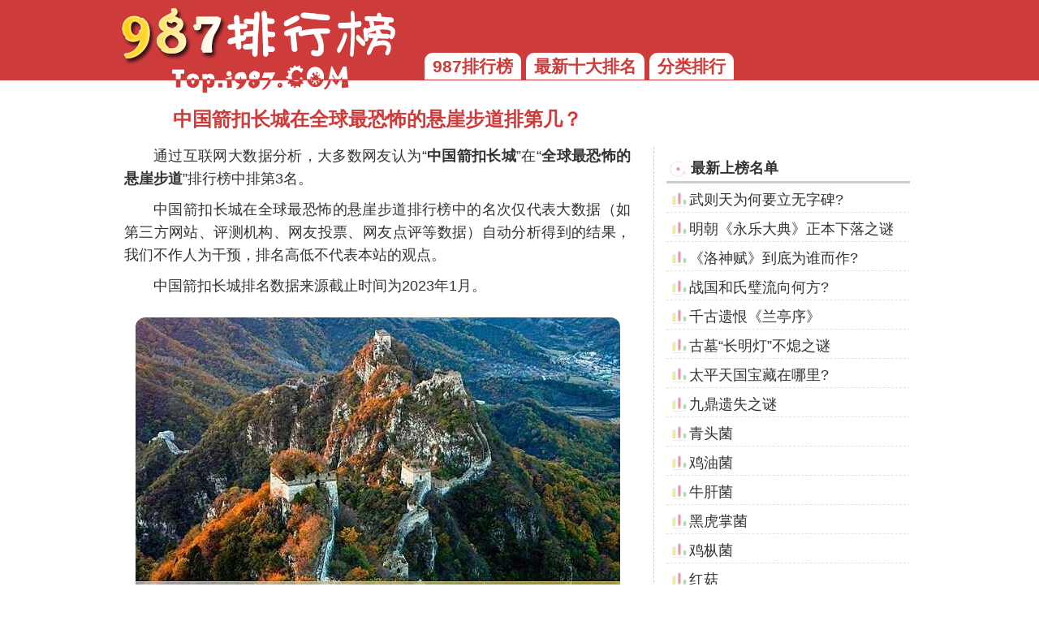

--- FILE ---
content_type: text/html
request_url: https://top.i987.com/howmany/18515-3.html
body_size: 2660
content:
<!doctype html>
<html>
<head>
<title>中国箭扣长城在全球最恐怖的悬崖步道排第几名 - 排名数据 - 987排行榜</title>
<meta name="Keywords" content="中国箭扣长城全球最恐怖的悬崖步道,第几,名次" />
<meta name="Description" content="中国箭扣长城在“全球最恐怖的悬崖步道”十大榜单中排名第几呢？详细名次数据请到987排行榜查阅。（top.i987.com）" />
<meta charset="utf-8"/>
<meta name="applicable-device"content="pc,mobile" />
<meta name="viewport" content="width=device-width, initial-scale=1.0, maximum-scale=1.0, minimum-scale=1.0, user-scalable=no" />
<meta content="telephone=no" name="format-detection" />
<link rel="shortcut icon" href="https://i.i987.com/images/favicon64.ico" type="image/x-icon">
<link rel="apple-touch-icon-precomposed" href="https://i.i987.com/images/screen_icon.png"/>
<link rel="stylesheet" type="text/css" href="https://i.i987.com/css/main.css" media="screen"/>
<link rel="stylesheet" type="text/css" href="https://i.i987.com/css/mobile.css" media="screen and (max-device-width:900px)"/>
<script src="https://i.i987.com/js/comm.js" charset="utf-8"></script>
</head>
<body>
<div id="header">
<div class="header-div">
<div class="logo"><a href="https://top.i987.com/"><img src="https://i.i987.com/images/logo.gif" alt="987排行榜-十大排行" title="987排行榜"></a></div>
<div class="nav"><nav><a href="/">987排行榜</a><a href="/news.html">最新十大排名</a><a href="/class.html">分类排行</a></nav></div>
</div>
</div>
<div id="main">
<div id="top10-L">
<div class="class-page-title hot-title"><h2>中国箭扣长城在全球最恐怖的悬崖步道排第几？</h2></div>
	<div class="how-content">
		<div class="how-desc">
			<p>通过互联网大数据分析，大多数网友认为“<b>中国箭扣长城</b>”在“<b>全球最恐怖的悬崖步道</b>”排行榜中排<u>第3名</u>。</p>
			<p>中国箭扣长城在全球最恐怖的悬崖步道排行榜中的名次仅代表大数据（如第三方网站、评测机构、网友投票、网友点评等数据）自动分析得到的结果，我们不作人为干预，排名高低不代表本站的观点。</p>
			<p>中国箭扣长城排名数据来源截止时间为2023年1月。</p>
		</div>
		<div class="top-topic-images how-img">
			<img src="https://i.i987.com/pic/top10/o0-oo-io/18515_top3.jpg" alt="中国箭扣长城"/>
		</div>
		<div style="clear:both;"></div>
	</div>
	<div class="top-info-content how-infos">
		<div class="i-text"><p>地址：中国西寨村</p><p>详情：箭扣长城是明长城最著名的险段之一，因其两侧都是陡峭的落差，且长城的状况不是很好，所以这里既是最危险的地方之一，同时也是景色最美的地方。</p></div>
		
	</div>
	<div class="how-more">
	<a href="/top10-18515.html">全球最恐怖的悬崖步道十大榜单&gt;&gt;</a>
	<a href="/howmany/">更多第几名榜单&gt;&gt;</a>
	</div>

</div>
<div id="top10-R"><div class="like-link topname-link"><dl><dt><b>最新上榜名单</b></dt><dd><a href="/topname-41230-wuzetianweiheyaoliwuzibei_.html">武则天为何要立无字碑?</a></dd><dd><a href="/topname-41229-mingchao_yongledadian_zhengbenxialuozhimi.html">明朝《永乐大典》正本下落之谜</a></dd><dd><a href="/topname-41228-_luoshenfu_daodiweishuierzuo_.html">《洛神赋》到底为谁而作?</a></dd><dd><a href="/topname-41227-zhanguoheshibiliuxianghefang_.html">战国和氏璧流向何方?</a></dd><dd><a href="/topname-41226-qianguyihen_lantingxu_.html">千古遗恨《兰亭序》</a></dd><dd><a href="/topname-41225-gumu_changmingdeng_buxizhimi.html">古墓“长明灯”不熄之谜</a></dd><dd><a href="/topname-41224-taipingtianguobaocangzainali_.html">太平天国宝藏在哪里?</a></dd><dd><a href="/topname-41223-jiudingyishizhimi.html">九鼎遗失之谜</a></dd><dd><a href="/topname-16410-qingtoujun.html">青头菌</a></dd><dd><a href="/topname-16414-jiyoujun.html">鸡油菌</a></dd><dd><a href="/topname-16409-niuganjun.html">牛肝菌</a></dd><dd><a href="/topname-41222-heihuzhangjun.html">黑虎掌菌</a></dd><dd><a href="/topname-16407-jicongjun.html">鸡枞菌</a></dd><dd><a href="/topname-41221-honggu.html">红菇</a></dd><dd><a href="/topname-41220-songlu.html">松露</a></dd><dd><a href="/topname-16408-yangdujun.html">羊肚菌</a></dd></dl></div></div>
</div>
<div id="footer" class="footer"><div class="webmsg" id="webmsg"></div>
<div class="copyinfo">
十大排名由<a href="https://top.i987.com/">987排行榜</a>免费提供<i>&copy;top.i987.com</i>
</div>
</div>
<script src="https://i.i987.com/js/footer.js" charset="utf-8"></script>
</body>
</html>

--- FILE ---
content_type: text/css
request_url: https://i.i987.com/css/mobile.css
body_size: 323
content:
#header{height:68px;}
.logo{clear:both;float:left;width:100%;text-align:center;}
.logo img{height:80px;}
.nav{float:left;width:100%;margin:15px 0 15px 0;text-align:center;}
.nav a{background:#cd3b3b;padding:5px 10px;font-size:18px;border-radius:10px 10px 0 0;color:#fff;font-weight:bold;margin:0 2px;border-bottom:#333 3px solid;}

.page-num a{float:left;width:100%;padding:3px 0;margin:8px 0;}
.copyinfo i{float:left;width:100%;margin-top:8px;}
#top10-R,#hi-R{clear:both;margin-top:10px;float:left;width:100%;}
.baike-content{font-size:18px;line-height:28px;}
.read-set{text-align:center;}
.read-set a{background:#cd3b3b;}
.select-i-text{width:100%;}
.index-r-link{text-align:center;float:left;width:100%;border-top:#ccc 3px solid;padding-top:5px;margin-top:15px;}
.class-page-title h2,.index-list h3{text-align:center;margin-top:8px;float:left;width:100%;color:#cd3b3b;font-size:23px}
#friend-link{text-align:center;}